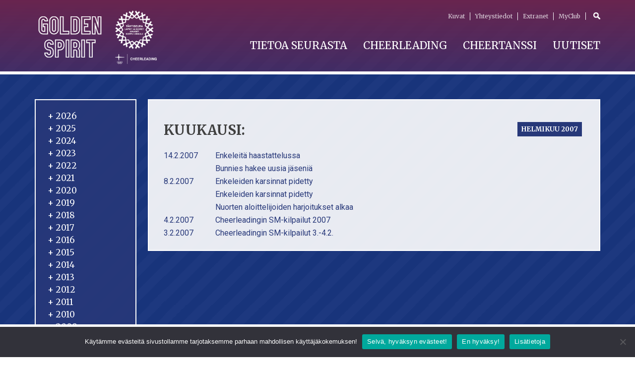

--- FILE ---
content_type: text/html; charset=UTF-8
request_url: https://www.goldenspirit.fi/2007/02/
body_size: 9664
content:
<!DOCTYPE html>
<html lang="fi">
<head>
<meta charset="UTF-8">
<meta name="viewport" content="width=device-width, initial-scale=1">
<link rel="profile" href="http://gmpg.org/xfn/11">
<link href="https://fonts.googleapis.com/css?family=Droid+Sans:400,700|Libre+Baskerville:400,700|Merriweather:300,400,700|Patua+One|Pavanam|Roboto:300,400,700" rel="stylesheet"> 
<link rel="stylesheet" href="https://maxcdn.bootstrapcdn.com/font-awesome/4.6.1/css/font-awesome.min.css">
<script src="https://ajax.googleapis.com/ajax/libs/jquery/2.1.4/jquery.min.js"></script>
<link rel="stylesheet" href="https://cdnjs.cloudflare.com/ajax/libs/Swiper/4.4.6/css/swiper.min.css">
<script src="https://cdnjs.cloudflare.com/ajax/libs/Swiper/4.4.6/js/swiper.min.js"></script>
<meta name="facebook-domain-verification" content="u5f90oobjq1kvcx21l8p69nqtxrxwz" />

<!-- Facebook Pixel Code -->
<!--<script>
!function(f,b,e,v,n,t,s)
{if(f.fbq)return;n=f.fbq=function(){n.callMethod?
n.callMethod.apply(n,arguments):n.queue.push(arguments)};
if(!f._fbq)f._fbq=n;n.push=n;n.loaded=!0;n.version='2.0';
n.queue=[];t=b.createElement(e);t.async=!0;
t.src=v;s=b.getElementsByTagName(e)[0];
s.parentNode.insertBefore(t,s)}(window, document,'script',
'https://connect.facebook.net/en_US/fbevents.js');
fbq('init', '686070815600647');
fbq('track', 'PageView');
</script>
<noscript><img height="1" width="1" style="display:none"
src="https://www.facebook.com/tr?id=686070815600647&ev=PageView&noscript=1"
/></noscript>-->
<!-- End Facebook Pixel Code -->

<!-- Global site tag (gtag.js) - Google Analytics -->
<!--<script async src="https://www.googletagmanager.com/gtag/js?id=UA-120073372-1"></script>
<script>
  window.dataLayer = window.dataLayer || [];
  function gtag(){dataLayer.push(arguments);}
  gtag('js', new Date());

  gtag('config', 'UA-120073372-1');
</script>-->

<title>helmikuu 2007 &#8211; Golden Spirit</title>
<meta name='robots' content='max-image-preview:large' />
<link rel="alternate" type="application/rss+xml" title="Golden Spirit &raquo; syöte" href="https://www.goldenspirit.fi/feed/" />
<link rel="alternate" type="application/rss+xml" title="Golden Spirit &raquo; kommenttien syöte" href="https://www.goldenspirit.fi/comments/feed/" />
<style id='wp-img-auto-sizes-contain-inline-css' type='text/css'>
img:is([sizes=auto i],[sizes^="auto," i]){contain-intrinsic-size:3000px 1500px}
/*# sourceURL=wp-img-auto-sizes-contain-inline-css */
</style>
<link rel='stylesheet' id='sbi_styles-css' href='https://www.goldenspirit.fi/wp-content/plugins/instagram-feed-pro/css/sbi-styles.min.css?ver=6.8.1' type='text/css' media='all' />
<style id='wp-emoji-styles-inline-css' type='text/css'>

	img.wp-smiley, img.emoji {
		display: inline !important;
		border: none !important;
		box-shadow: none !important;
		height: 1em !important;
		width: 1em !important;
		margin: 0 0.07em !important;
		vertical-align: -0.1em !important;
		background: none !important;
		padding: 0 !important;
	}
/*# sourceURL=wp-emoji-styles-inline-css */
</style>
<style id='wp-block-library-inline-css' type='text/css'>
:root{--wp-block-synced-color:#7a00df;--wp-block-synced-color--rgb:122,0,223;--wp-bound-block-color:var(--wp-block-synced-color);--wp-editor-canvas-background:#ddd;--wp-admin-theme-color:#007cba;--wp-admin-theme-color--rgb:0,124,186;--wp-admin-theme-color-darker-10:#006ba1;--wp-admin-theme-color-darker-10--rgb:0,107,160.5;--wp-admin-theme-color-darker-20:#005a87;--wp-admin-theme-color-darker-20--rgb:0,90,135;--wp-admin-border-width-focus:2px}@media (min-resolution:192dpi){:root{--wp-admin-border-width-focus:1.5px}}.wp-element-button{cursor:pointer}:root .has-very-light-gray-background-color{background-color:#eee}:root .has-very-dark-gray-background-color{background-color:#313131}:root .has-very-light-gray-color{color:#eee}:root .has-very-dark-gray-color{color:#313131}:root .has-vivid-green-cyan-to-vivid-cyan-blue-gradient-background{background:linear-gradient(135deg,#00d084,#0693e3)}:root .has-purple-crush-gradient-background{background:linear-gradient(135deg,#34e2e4,#4721fb 50%,#ab1dfe)}:root .has-hazy-dawn-gradient-background{background:linear-gradient(135deg,#faaca8,#dad0ec)}:root .has-subdued-olive-gradient-background{background:linear-gradient(135deg,#fafae1,#67a671)}:root .has-atomic-cream-gradient-background{background:linear-gradient(135deg,#fdd79a,#004a59)}:root .has-nightshade-gradient-background{background:linear-gradient(135deg,#330968,#31cdcf)}:root .has-midnight-gradient-background{background:linear-gradient(135deg,#020381,#2874fc)}:root{--wp--preset--font-size--normal:16px;--wp--preset--font-size--huge:42px}.has-regular-font-size{font-size:1em}.has-larger-font-size{font-size:2.625em}.has-normal-font-size{font-size:var(--wp--preset--font-size--normal)}.has-huge-font-size{font-size:var(--wp--preset--font-size--huge)}.has-text-align-center{text-align:center}.has-text-align-left{text-align:left}.has-text-align-right{text-align:right}.has-fit-text{white-space:nowrap!important}#end-resizable-editor-section{display:none}.aligncenter{clear:both}.items-justified-left{justify-content:flex-start}.items-justified-center{justify-content:center}.items-justified-right{justify-content:flex-end}.items-justified-space-between{justify-content:space-between}.screen-reader-text{border:0;clip-path:inset(50%);height:1px;margin:-1px;overflow:hidden;padding:0;position:absolute;width:1px;word-wrap:normal!important}.screen-reader-text:focus{background-color:#ddd;clip-path:none;color:#444;display:block;font-size:1em;height:auto;left:5px;line-height:normal;padding:15px 23px 14px;text-decoration:none;top:5px;width:auto;z-index:100000}html :where(.has-border-color){border-style:solid}html :where([style*=border-top-color]){border-top-style:solid}html :where([style*=border-right-color]){border-right-style:solid}html :where([style*=border-bottom-color]){border-bottom-style:solid}html :where([style*=border-left-color]){border-left-style:solid}html :where([style*=border-width]){border-style:solid}html :where([style*=border-top-width]){border-top-style:solid}html :where([style*=border-right-width]){border-right-style:solid}html :where([style*=border-bottom-width]){border-bottom-style:solid}html :where([style*=border-left-width]){border-left-style:solid}html :where(img[class*=wp-image-]){height:auto;max-width:100%}:where(figure){margin:0 0 1em}html :where(.is-position-sticky){--wp-admin--admin-bar--position-offset:var(--wp-admin--admin-bar--height,0px)}@media screen and (max-width:600px){html :where(.is-position-sticky){--wp-admin--admin-bar--position-offset:0px}}

/*# sourceURL=wp-block-library-inline-css */
</style><style id='global-styles-inline-css' type='text/css'>
:root{--wp--preset--aspect-ratio--square: 1;--wp--preset--aspect-ratio--4-3: 4/3;--wp--preset--aspect-ratio--3-4: 3/4;--wp--preset--aspect-ratio--3-2: 3/2;--wp--preset--aspect-ratio--2-3: 2/3;--wp--preset--aspect-ratio--16-9: 16/9;--wp--preset--aspect-ratio--9-16: 9/16;--wp--preset--color--black: #000000;--wp--preset--color--cyan-bluish-gray: #abb8c3;--wp--preset--color--white: #ffffff;--wp--preset--color--pale-pink: #f78da7;--wp--preset--color--vivid-red: #cf2e2e;--wp--preset--color--luminous-vivid-orange: #ff6900;--wp--preset--color--luminous-vivid-amber: #fcb900;--wp--preset--color--light-green-cyan: #7bdcb5;--wp--preset--color--vivid-green-cyan: #00d084;--wp--preset--color--pale-cyan-blue: #8ed1fc;--wp--preset--color--vivid-cyan-blue: #0693e3;--wp--preset--color--vivid-purple: #9b51e0;--wp--preset--gradient--vivid-cyan-blue-to-vivid-purple: linear-gradient(135deg,rgb(6,147,227) 0%,rgb(155,81,224) 100%);--wp--preset--gradient--light-green-cyan-to-vivid-green-cyan: linear-gradient(135deg,rgb(122,220,180) 0%,rgb(0,208,130) 100%);--wp--preset--gradient--luminous-vivid-amber-to-luminous-vivid-orange: linear-gradient(135deg,rgb(252,185,0) 0%,rgb(255,105,0) 100%);--wp--preset--gradient--luminous-vivid-orange-to-vivid-red: linear-gradient(135deg,rgb(255,105,0) 0%,rgb(207,46,46) 100%);--wp--preset--gradient--very-light-gray-to-cyan-bluish-gray: linear-gradient(135deg,rgb(238,238,238) 0%,rgb(169,184,195) 100%);--wp--preset--gradient--cool-to-warm-spectrum: linear-gradient(135deg,rgb(74,234,220) 0%,rgb(151,120,209) 20%,rgb(207,42,186) 40%,rgb(238,44,130) 60%,rgb(251,105,98) 80%,rgb(254,248,76) 100%);--wp--preset--gradient--blush-light-purple: linear-gradient(135deg,rgb(255,206,236) 0%,rgb(152,150,240) 100%);--wp--preset--gradient--blush-bordeaux: linear-gradient(135deg,rgb(254,205,165) 0%,rgb(254,45,45) 50%,rgb(107,0,62) 100%);--wp--preset--gradient--luminous-dusk: linear-gradient(135deg,rgb(255,203,112) 0%,rgb(199,81,192) 50%,rgb(65,88,208) 100%);--wp--preset--gradient--pale-ocean: linear-gradient(135deg,rgb(255,245,203) 0%,rgb(182,227,212) 50%,rgb(51,167,181) 100%);--wp--preset--gradient--electric-grass: linear-gradient(135deg,rgb(202,248,128) 0%,rgb(113,206,126) 100%);--wp--preset--gradient--midnight: linear-gradient(135deg,rgb(2,3,129) 0%,rgb(40,116,252) 100%);--wp--preset--font-size--small: 13px;--wp--preset--font-size--medium: 20px;--wp--preset--font-size--large: 36px;--wp--preset--font-size--x-large: 42px;--wp--preset--spacing--20: 0.44rem;--wp--preset--spacing--30: 0.67rem;--wp--preset--spacing--40: 1rem;--wp--preset--spacing--50: 1.5rem;--wp--preset--spacing--60: 2.25rem;--wp--preset--spacing--70: 3.38rem;--wp--preset--spacing--80: 5.06rem;--wp--preset--shadow--natural: 6px 6px 9px rgba(0, 0, 0, 0.2);--wp--preset--shadow--deep: 12px 12px 50px rgba(0, 0, 0, 0.4);--wp--preset--shadow--sharp: 6px 6px 0px rgba(0, 0, 0, 0.2);--wp--preset--shadow--outlined: 6px 6px 0px -3px rgb(255, 255, 255), 6px 6px rgb(0, 0, 0);--wp--preset--shadow--crisp: 6px 6px 0px rgb(0, 0, 0);}:where(.is-layout-flex){gap: 0.5em;}:where(.is-layout-grid){gap: 0.5em;}body .is-layout-flex{display: flex;}.is-layout-flex{flex-wrap: wrap;align-items: center;}.is-layout-flex > :is(*, div){margin: 0;}body .is-layout-grid{display: grid;}.is-layout-grid > :is(*, div){margin: 0;}:where(.wp-block-columns.is-layout-flex){gap: 2em;}:where(.wp-block-columns.is-layout-grid){gap: 2em;}:where(.wp-block-post-template.is-layout-flex){gap: 1.25em;}:where(.wp-block-post-template.is-layout-grid){gap: 1.25em;}.has-black-color{color: var(--wp--preset--color--black) !important;}.has-cyan-bluish-gray-color{color: var(--wp--preset--color--cyan-bluish-gray) !important;}.has-white-color{color: var(--wp--preset--color--white) !important;}.has-pale-pink-color{color: var(--wp--preset--color--pale-pink) !important;}.has-vivid-red-color{color: var(--wp--preset--color--vivid-red) !important;}.has-luminous-vivid-orange-color{color: var(--wp--preset--color--luminous-vivid-orange) !important;}.has-luminous-vivid-amber-color{color: var(--wp--preset--color--luminous-vivid-amber) !important;}.has-light-green-cyan-color{color: var(--wp--preset--color--light-green-cyan) !important;}.has-vivid-green-cyan-color{color: var(--wp--preset--color--vivid-green-cyan) !important;}.has-pale-cyan-blue-color{color: var(--wp--preset--color--pale-cyan-blue) !important;}.has-vivid-cyan-blue-color{color: var(--wp--preset--color--vivid-cyan-blue) !important;}.has-vivid-purple-color{color: var(--wp--preset--color--vivid-purple) !important;}.has-black-background-color{background-color: var(--wp--preset--color--black) !important;}.has-cyan-bluish-gray-background-color{background-color: var(--wp--preset--color--cyan-bluish-gray) !important;}.has-white-background-color{background-color: var(--wp--preset--color--white) !important;}.has-pale-pink-background-color{background-color: var(--wp--preset--color--pale-pink) !important;}.has-vivid-red-background-color{background-color: var(--wp--preset--color--vivid-red) !important;}.has-luminous-vivid-orange-background-color{background-color: var(--wp--preset--color--luminous-vivid-orange) !important;}.has-luminous-vivid-amber-background-color{background-color: var(--wp--preset--color--luminous-vivid-amber) !important;}.has-light-green-cyan-background-color{background-color: var(--wp--preset--color--light-green-cyan) !important;}.has-vivid-green-cyan-background-color{background-color: var(--wp--preset--color--vivid-green-cyan) !important;}.has-pale-cyan-blue-background-color{background-color: var(--wp--preset--color--pale-cyan-blue) !important;}.has-vivid-cyan-blue-background-color{background-color: var(--wp--preset--color--vivid-cyan-blue) !important;}.has-vivid-purple-background-color{background-color: var(--wp--preset--color--vivid-purple) !important;}.has-black-border-color{border-color: var(--wp--preset--color--black) !important;}.has-cyan-bluish-gray-border-color{border-color: var(--wp--preset--color--cyan-bluish-gray) !important;}.has-white-border-color{border-color: var(--wp--preset--color--white) !important;}.has-pale-pink-border-color{border-color: var(--wp--preset--color--pale-pink) !important;}.has-vivid-red-border-color{border-color: var(--wp--preset--color--vivid-red) !important;}.has-luminous-vivid-orange-border-color{border-color: var(--wp--preset--color--luminous-vivid-orange) !important;}.has-luminous-vivid-amber-border-color{border-color: var(--wp--preset--color--luminous-vivid-amber) !important;}.has-light-green-cyan-border-color{border-color: var(--wp--preset--color--light-green-cyan) !important;}.has-vivid-green-cyan-border-color{border-color: var(--wp--preset--color--vivid-green-cyan) !important;}.has-pale-cyan-blue-border-color{border-color: var(--wp--preset--color--pale-cyan-blue) !important;}.has-vivid-cyan-blue-border-color{border-color: var(--wp--preset--color--vivid-cyan-blue) !important;}.has-vivid-purple-border-color{border-color: var(--wp--preset--color--vivid-purple) !important;}.has-vivid-cyan-blue-to-vivid-purple-gradient-background{background: var(--wp--preset--gradient--vivid-cyan-blue-to-vivid-purple) !important;}.has-light-green-cyan-to-vivid-green-cyan-gradient-background{background: var(--wp--preset--gradient--light-green-cyan-to-vivid-green-cyan) !important;}.has-luminous-vivid-amber-to-luminous-vivid-orange-gradient-background{background: var(--wp--preset--gradient--luminous-vivid-amber-to-luminous-vivid-orange) !important;}.has-luminous-vivid-orange-to-vivid-red-gradient-background{background: var(--wp--preset--gradient--luminous-vivid-orange-to-vivid-red) !important;}.has-very-light-gray-to-cyan-bluish-gray-gradient-background{background: var(--wp--preset--gradient--very-light-gray-to-cyan-bluish-gray) !important;}.has-cool-to-warm-spectrum-gradient-background{background: var(--wp--preset--gradient--cool-to-warm-spectrum) !important;}.has-blush-light-purple-gradient-background{background: var(--wp--preset--gradient--blush-light-purple) !important;}.has-blush-bordeaux-gradient-background{background: var(--wp--preset--gradient--blush-bordeaux) !important;}.has-luminous-dusk-gradient-background{background: var(--wp--preset--gradient--luminous-dusk) !important;}.has-pale-ocean-gradient-background{background: var(--wp--preset--gradient--pale-ocean) !important;}.has-electric-grass-gradient-background{background: var(--wp--preset--gradient--electric-grass) !important;}.has-midnight-gradient-background{background: var(--wp--preset--gradient--midnight) !important;}.has-small-font-size{font-size: var(--wp--preset--font-size--small) !important;}.has-medium-font-size{font-size: var(--wp--preset--font-size--medium) !important;}.has-large-font-size{font-size: var(--wp--preset--font-size--large) !important;}.has-x-large-font-size{font-size: var(--wp--preset--font-size--x-large) !important;}
/*# sourceURL=global-styles-inline-css */
</style>

<style id='classic-theme-styles-inline-css' type='text/css'>
/*! This file is auto-generated */
.wp-block-button__link{color:#fff;background-color:#32373c;border-radius:9999px;box-shadow:none;text-decoration:none;padding:calc(.667em + 2px) calc(1.333em + 2px);font-size:1.125em}.wp-block-file__button{background:#32373c;color:#fff;text-decoration:none}
/*# sourceURL=/wp-includes/css/classic-themes.min.css */
</style>
<link rel='stylesheet' id='cookie-notice-front-css' href='https://www.goldenspirit.fi/wp-content/plugins/cookie-notice/css/front.min.css?ver=2.5.7' type='text/css' media='all' />
<link rel='stylesheet' id='goldenspirit-style-css' href='https://www.goldenspirit.fi/wp-content/themes/goldenspirit/style.css?ver=6.9' type='text/css' media='all' />
<script type="text/javascript" src="https://www.goldenspirit.fi/wp-includes/js/jquery/jquery.min.js?ver=3.7.1" id="jquery-core-js"></script>
<script type="text/javascript" src="https://www.goldenspirit.fi/wp-includes/js/jquery/jquery-migrate.min.js?ver=3.4.1" id="jquery-migrate-js"></script>
<script type="text/javascript" id="cookie-notice-front-js-before">
/* <![CDATA[ */
var cnArgs = {"ajaxUrl":"https:\/\/www.goldenspirit.fi\/wp-admin\/admin-ajax.php","nonce":"6e957de818","hideEffect":"fade","position":"bottom","onScroll":false,"onScrollOffset":100,"onClick":false,"cookieName":"cookie_notice_accepted","cookieTime":2592000,"cookieTimeRejected":2592000,"globalCookie":false,"redirection":true,"cache":false,"revokeCookies":false,"revokeCookiesOpt":"automatic"};

//# sourceURL=cookie-notice-front-js-before
/* ]]> */
</script>
<script type="text/javascript" src="https://www.goldenspirit.fi/wp-content/plugins/cookie-notice/js/front.min.js?ver=2.5.7" id="cookie-notice-front-js"></script>
<link rel="https://api.w.org/" href="https://www.goldenspirit.fi/wp-json/" /><link rel="EditURI" type="application/rsd+xml" title="RSD" href="https://www.goldenspirit.fi/xmlrpc.php?rsd" />
<meta name="generator" content="WordPress 6.9" />
<link rel="icon" href="https://www.goldenspirit.fi/wp-content/uploads/2022/11/cropped-gs_pun-32x32.png" sizes="32x32" />
<link rel="icon" href="https://www.goldenspirit.fi/wp-content/uploads/2022/11/cropped-gs_pun-192x192.png" sizes="192x192" />
<link rel="apple-touch-icon" href="https://www.goldenspirit.fi/wp-content/uploads/2022/11/cropped-gs_pun-180x180.png" />
<meta name="msapplication-TileImage" content="https://www.goldenspirit.fi/wp-content/uploads/2022/11/cropped-gs_pun-270x270.png" />
</head>

<body class="archive date wp-theme-goldenspirit cookies-not-set group-blog hfeed">

<div id="page" class="site">
	<a class="skip-link screen-reader-text" href="#content">Skip to content</a>

	
	<header id="masthead" class="site-header" role="banner">

		<div class="site-branding">

			<a href="/"><img src="/wp-content/themes/goldenspirit/img/logo_teksti.png" id="logo" class="newlogo" /></a>

			<a href="/sinettiseura">
				<img src="/wp-content/themes/goldenspirit/img/tahtiseura3.png" class="tahtiseuralogo" style="height:130px;margin:5px;margin-right:0;" />
			</a>

			<div id="mobi-menu">
				<i class="fa fa-bars" id="mobile-navi" aria-hidden="true"></i>
			</div>

			<div id="paavalikko" role="navigation">

				<button class="menu-toggle" aria-controls="primary-menu" aria-expanded="false">Primary Menu</button>

				<div class="menu-pikavalikko-container"><ul id="menu-pikavalikko" class="menu"><li id="menu-item-58" class="menu-item menu-item-type-post_type menu-item-object-page menu-item-58"><a href="https://www.goldenspirit.fi/media/">Kuvat</a></li>
<li id="menu-item-56" class="menu-item menu-item-type-post_type menu-item-object-page menu-item-56"><a href="https://www.goldenspirit.fi/yhteystiedot/">Yhteystiedot</a></li>
<li id="menu-item-59" class="menu-item menu-item-type-custom menu-item-object-custom menu-item-59"><a href="http://extra.goldenspirit.fi/">Extranet</a></li>
<li id="menu-item-2483" class="menu-item menu-item-type-custom menu-item-object-custom menu-item-2483"><a href="https://goldenspirit.myclub.fi/login">MyClub</a></li>
<li><form id="hakualue" action="/" method="get"><input type="search" name="s" placeholder="Hae..." /></form><img id="haku" src="/wp-content/themes/goldenspirit/img/haku.png" /></li></ul></div>
				<div class="menu-paavalikko-container"><ul id="primary-menu" class="menu"><li id="menu-item-47" class="menu-item menu-item-type-post_type menu-item-object-page menu-item-47"><a href="https://www.goldenspirit.fi/golden-spirit/">Tietoa seurasta</a></li>
<li id="menu-item-14" class="menu-item menu-item-type-post_type menu-item-object-page menu-item-14"><a href="https://www.goldenspirit.fi/cheerleading/">Cheerleading</a></li>
<li id="menu-item-164" class="menu-item menu-item-type-post_type menu-item-object-page menu-item-164"><a href="https://www.goldenspirit.fi/cheertanssi/">Cheertanssi</a></li>
<li id="menu-item-66" class="menu-item menu-item-type-post_type menu-item-object-page current_page_parent menu-item-66"><a href="https://www.goldenspirit.fi/uutiset/">Uutiset</a></li>
</ul></div>
				<script>
					$("#haku").click(function() {
						if ($("#hakualue").width() == 0) {
							$("#hakualue").animate({
								"width" : 175
							}, 1000, function() {
								$("#hakualue input").focus();
							});
						} else {
							$("#hakualue").submit();
						}
					});
				</script>

			</div><!-- #site-navigation -->

		</div><!-- .site-branding -->

	</header><!-- #masthead -->

	<div id="tausta">
		<img src="" />
	</div>

	<style>#content { background: none; } #tausta { display: none; }</style>
	<div id="content" class="site-content ">

		<div id="content-container">

	<div id="primary" class="content-area">

		
<aside id="secondary" class="widget-area" role="complementary">

	<div id="mobi-navi">
		<div class="menu-paavalikko-container"><ul id="primary-menu" class="menu"><li class="menu-item menu-item-type-post_type menu-item-object-page menu-item-47"><a href="https://www.goldenspirit.fi/golden-spirit/">Tietoa seurasta</a></li>
<li class="menu-item menu-item-type-post_type menu-item-object-page menu-item-14"><a href="https://www.goldenspirit.fi/cheerleading/">Cheerleading</a></li>
<li class="menu-item menu-item-type-post_type menu-item-object-page menu-item-164"><a href="https://www.goldenspirit.fi/cheertanssi/">Cheertanssi</a></li>
<li class="menu-item menu-item-type-post_type menu-item-object-page current_page_parent menu-item-66"><a href="https://www.goldenspirit.fi/uutiset/">Uutiset</a></li>
</ul></div>		<div class="pikavalikko"><ul id="menu-pikavalikko-1" class="menu"><li class="menu-item menu-item-type-post_type menu-item-object-page menu-item-58"><a href="https://www.goldenspirit.fi/media/">Kuvat</a></li>
<li class="menu-item menu-item-type-post_type menu-item-object-page menu-item-56"><a href="https://www.goldenspirit.fi/yhteystiedot/">Yhteystiedot</a></li>
<li class="menu-item menu-item-type-custom menu-item-object-custom menu-item-59"><a href="http://extra.goldenspirit.fi/">Extranet</a></li>
<li class="menu-item menu-item-type-custom menu-item-object-custom menu-item-2483"><a href="https://goldenspirit.myclub.fi/login">MyClub</a></li>
</ul></div>		<div class="haku">
			<form class="haku" action="/" method="get">
				<input type="search" name="s" style="width:80%;padding:0px 3px;" placeholder="Hakusanat..." />
				<input type="submit" value="Hae!" />
			</form>
		</div>
	</div>

	<script>
		$("#mobi-menu").click(function() {
			if ($("#mobi-navi").is(":hidden")) {
				$("#mobi-navi").slideDown();
			} else {
				$("#mobi-navi").slideUp();
			}
		});
	</script>

	<div class="sivuvalikko">

		<ul><li class="year"><a href="/2026"><span>+ </span>2026</a></li>	<li><a href='https://www.goldenspirit.fi/2026/01/'>tammikuu</a></li>
<li class="year"><a href="/2025"><span>+ </span>2025</a></li>	<li><a href='https://www.goldenspirit.fi/2025/12/'>joulukuu</a></li>
	<li><a href='https://www.goldenspirit.fi/2025/11/'>marraskuu</a></li>
	<li><a href='https://www.goldenspirit.fi/2025/10/'>lokakuu</a></li>
	<li><a href='https://www.goldenspirit.fi/2025/09/'>syyskuu</a></li>
	<li><a href='https://www.goldenspirit.fi/2025/08/'>elokuu</a></li>
	<li><a href='https://www.goldenspirit.fi/2025/07/'>heinäkuu</a></li>
	<li><a href='https://www.goldenspirit.fi/2025/06/'>kesäkuu</a></li>
	<li><a href='https://www.goldenspirit.fi/2025/05/'>toukokuu</a></li>
	<li><a href='https://www.goldenspirit.fi/2025/04/'>huhtikuu</a></li>
	<li><a href='https://www.goldenspirit.fi/2025/03/'>maaliskuu</a></li>
	<li><a href='https://www.goldenspirit.fi/2025/01/'>tammikuu</a></li>
<li class="year"><a href="/2024"><span>+ </span>2024</a></li>	<li><a href='https://www.goldenspirit.fi/2024/12/'>joulukuu</a></li>
	<li><a href='https://www.goldenspirit.fi/2024/11/'>marraskuu</a></li>
	<li><a href='https://www.goldenspirit.fi/2024/10/'>lokakuu</a></li>
	<li><a href='https://www.goldenspirit.fi/2024/09/'>syyskuu</a></li>
	<li><a href='https://www.goldenspirit.fi/2024/08/'>elokuu</a></li>
	<li><a href='https://www.goldenspirit.fi/2024/06/'>kesäkuu</a></li>
	<li><a href='https://www.goldenspirit.fi/2024/05/'>toukokuu</a></li>
	<li><a href='https://www.goldenspirit.fi/2024/04/'>huhtikuu</a></li>
	<li><a href='https://www.goldenspirit.fi/2024/03/'>maaliskuu</a></li>
	<li><a href='https://www.goldenspirit.fi/2024/02/'>helmikuu</a></li>
	<li><a href='https://www.goldenspirit.fi/2024/01/'>tammikuu</a></li>
<li class="year"><a href="/2023"><span>+ </span>2023</a></li>	<li><a href='https://www.goldenspirit.fi/2023/12/'>joulukuu</a></li>
	<li><a href='https://www.goldenspirit.fi/2023/11/'>marraskuu</a></li>
	<li><a href='https://www.goldenspirit.fi/2023/09/'>syyskuu</a></li>
	<li><a href='https://www.goldenspirit.fi/2023/08/'>elokuu</a></li>
	<li><a href='https://www.goldenspirit.fi/2023/07/'>heinäkuu</a></li>
	<li><a href='https://www.goldenspirit.fi/2023/06/'>kesäkuu</a></li>
	<li><a href='https://www.goldenspirit.fi/2023/05/'>toukokuu</a></li>
	<li><a href='https://www.goldenspirit.fi/2023/04/'>huhtikuu</a></li>
	<li><a href='https://www.goldenspirit.fi/2023/02/'>helmikuu</a></li>
	<li><a href='https://www.goldenspirit.fi/2023/01/'>tammikuu</a></li>
<li class="year"><a href="/2022"><span>+ </span>2022</a></li>	<li><a href='https://www.goldenspirit.fi/2022/12/'>joulukuu</a></li>
	<li><a href='https://www.goldenspirit.fi/2022/11/'>marraskuu</a></li>
	<li><a href='https://www.goldenspirit.fi/2022/10/'>lokakuu</a></li>
	<li><a href='https://www.goldenspirit.fi/2022/09/'>syyskuu</a></li>
	<li><a href='https://www.goldenspirit.fi/2022/08/'>elokuu</a></li>
	<li><a href='https://www.goldenspirit.fi/2022/07/'>heinäkuu</a></li>
	<li><a href='https://www.goldenspirit.fi/2022/06/'>kesäkuu</a></li>
	<li><a href='https://www.goldenspirit.fi/2022/05/'>toukokuu</a></li>
	<li><a href='https://www.goldenspirit.fi/2022/04/'>huhtikuu</a></li>
	<li><a href='https://www.goldenspirit.fi/2022/03/'>maaliskuu</a></li>
	<li><a href='https://www.goldenspirit.fi/2022/02/'>helmikuu</a></li>
	<li><a href='https://www.goldenspirit.fi/2022/01/'>tammikuu</a></li>
<li class="year"><a href="/2021"><span>+ </span>2021</a></li>	<li><a href='https://www.goldenspirit.fi/2021/12/'>joulukuu</a></li>
	<li><a href='https://www.goldenspirit.fi/2021/11/'>marraskuu</a></li>
	<li><a href='https://www.goldenspirit.fi/2021/10/'>lokakuu</a></li>
	<li><a href='https://www.goldenspirit.fi/2021/09/'>syyskuu</a></li>
	<li><a href='https://www.goldenspirit.fi/2021/08/'>elokuu</a></li>
	<li><a href='https://www.goldenspirit.fi/2021/07/'>heinäkuu</a></li>
	<li><a href='https://www.goldenspirit.fi/2021/06/'>kesäkuu</a></li>
	<li><a href='https://www.goldenspirit.fi/2021/05/'>toukokuu</a></li>
	<li><a href='https://www.goldenspirit.fi/2021/04/'>huhtikuu</a></li>
	<li><a href='https://www.goldenspirit.fi/2021/02/'>helmikuu</a></li>
	<li><a href='https://www.goldenspirit.fi/2021/01/'>tammikuu</a></li>
<li class="year"><a href="/2020"><span>+ </span>2020</a></li>	<li><a href='https://www.goldenspirit.fi/2020/12/'>joulukuu</a></li>
	<li><a href='https://www.goldenspirit.fi/2020/11/'>marraskuu</a></li>
	<li><a href='https://www.goldenspirit.fi/2020/10/'>lokakuu</a></li>
	<li><a href='https://www.goldenspirit.fi/2020/09/'>syyskuu</a></li>
	<li><a href='https://www.goldenspirit.fi/2020/08/'>elokuu</a></li>
	<li><a href='https://www.goldenspirit.fi/2020/07/'>heinäkuu</a></li>
	<li><a href='https://www.goldenspirit.fi/2020/06/'>kesäkuu</a></li>
	<li><a href='https://www.goldenspirit.fi/2020/05/'>toukokuu</a></li>
	<li><a href='https://www.goldenspirit.fi/2020/03/'>maaliskuu</a></li>
	<li><a href='https://www.goldenspirit.fi/2020/02/'>helmikuu</a></li>
	<li><a href='https://www.goldenspirit.fi/2020/01/'>tammikuu</a></li>
<li class="year"><a href="/2019"><span>+ </span>2019</a></li>	<li><a href='https://www.goldenspirit.fi/2019/12/'>joulukuu</a></li>
	<li><a href='https://www.goldenspirit.fi/2019/11/'>marraskuu</a></li>
	<li><a href='https://www.goldenspirit.fi/2019/10/'>lokakuu</a></li>
	<li><a href='https://www.goldenspirit.fi/2019/09/'>syyskuu</a></li>
	<li><a href='https://www.goldenspirit.fi/2019/08/'>elokuu</a></li>
	<li><a href='https://www.goldenspirit.fi/2019/07/'>heinäkuu</a></li>
	<li><a href='https://www.goldenspirit.fi/2019/06/'>kesäkuu</a></li>
	<li><a href='https://www.goldenspirit.fi/2019/05/'>toukokuu</a></li>
	<li><a href='https://www.goldenspirit.fi/2019/04/'>huhtikuu</a></li>
	<li><a href='https://www.goldenspirit.fi/2019/03/'>maaliskuu</a></li>
	<li><a href='https://www.goldenspirit.fi/2019/02/'>helmikuu</a></li>
	<li><a href='https://www.goldenspirit.fi/2019/01/'>tammikuu</a></li>
<li class="year"><a href="/2018"><span>+ </span>2018</a></li>	<li><a href='https://www.goldenspirit.fi/2018/12/'>joulukuu</a></li>
	<li><a href='https://www.goldenspirit.fi/2018/11/'>marraskuu</a></li>
	<li><a href='https://www.goldenspirit.fi/2018/10/'>lokakuu</a></li>
	<li><a href='https://www.goldenspirit.fi/2018/09/'>syyskuu</a></li>
	<li><a href='https://www.goldenspirit.fi/2018/08/'>elokuu</a></li>
	<li><a href='https://www.goldenspirit.fi/2018/07/'>heinäkuu</a></li>
	<li><a href='https://www.goldenspirit.fi/2018/06/'>kesäkuu</a></li>
	<li><a href='https://www.goldenspirit.fi/2018/05/'>toukokuu</a></li>
	<li><a href='https://www.goldenspirit.fi/2018/04/'>huhtikuu</a></li>
	<li><a href='https://www.goldenspirit.fi/2018/03/'>maaliskuu</a></li>
	<li><a href='https://www.goldenspirit.fi/2018/02/'>helmikuu</a></li>
	<li><a href='https://www.goldenspirit.fi/2018/01/'>tammikuu</a></li>
<li class="year"><a href="/2017"><span>+ </span>2017</a></li>	<li><a href='https://www.goldenspirit.fi/2017/12/'>joulukuu</a></li>
	<li><a href='https://www.goldenspirit.fi/2017/11/'>marraskuu</a></li>
	<li><a href='https://www.goldenspirit.fi/2017/10/'>lokakuu</a></li>
	<li><a href='https://www.goldenspirit.fi/2017/09/'>syyskuu</a></li>
	<li><a href='https://www.goldenspirit.fi/2017/08/'>elokuu</a></li>
	<li><a href='https://www.goldenspirit.fi/2017/07/'>heinäkuu</a></li>
	<li><a href='https://www.goldenspirit.fi/2017/06/'>kesäkuu</a></li>
	<li><a href='https://www.goldenspirit.fi/2017/04/'>huhtikuu</a></li>
	<li><a href='https://www.goldenspirit.fi/2017/03/'>maaliskuu</a></li>
<li class="year"><a href="/2016"><span>+ </span>2016</a></li>	<li><a href='https://www.goldenspirit.fi/2016/12/'>joulukuu</a></li>
	<li><a href='https://www.goldenspirit.fi/2016/11/'>marraskuu</a></li>
	<li><a href='https://www.goldenspirit.fi/2016/10/'>lokakuu</a></li>
	<li><a href='https://www.goldenspirit.fi/2016/09/'>syyskuu</a></li>
	<li><a href='https://www.goldenspirit.fi/2016/08/'>elokuu</a></li>
	<li><a href='https://www.goldenspirit.fi/2016/07/'>heinäkuu</a></li>
	<li><a href='https://www.goldenspirit.fi/2016/06/'>kesäkuu</a></li>
	<li><a href='https://www.goldenspirit.fi/2016/05/'>toukokuu</a></li>
	<li><a href='https://www.goldenspirit.fi/2016/03/'>maaliskuu</a></li>
	<li><a href='https://www.goldenspirit.fi/2016/02/'>helmikuu</a></li>
	<li><a href='https://www.goldenspirit.fi/2016/01/'>tammikuu</a></li>
<li class="year"><a href="/2015"><span>+ </span>2015</a></li>	<li><a href='https://www.goldenspirit.fi/2015/12/'>joulukuu</a></li>
	<li><a href='https://www.goldenspirit.fi/2015/11/'>marraskuu</a></li>
	<li><a href='https://www.goldenspirit.fi/2015/10/'>lokakuu</a></li>
	<li><a href='https://www.goldenspirit.fi/2015/09/'>syyskuu</a></li>
	<li><a href='https://www.goldenspirit.fi/2015/08/'>elokuu</a></li>
	<li><a href='https://www.goldenspirit.fi/2015/07/'>heinäkuu</a></li>
	<li><a href='https://www.goldenspirit.fi/2015/06/'>kesäkuu</a></li>
	<li><a href='https://www.goldenspirit.fi/2015/05/'>toukokuu</a></li>
	<li><a href='https://www.goldenspirit.fi/2015/04/'>huhtikuu</a></li>
	<li><a href='https://www.goldenspirit.fi/2015/03/'>maaliskuu</a></li>
	<li><a href='https://www.goldenspirit.fi/2015/02/'>helmikuu</a></li>
	<li><a href='https://www.goldenspirit.fi/2015/01/'>tammikuu</a></li>
<li class="year"><a href="/2014"><span>+ </span>2014</a></li>	<li><a href='https://www.goldenspirit.fi/2014/12/'>joulukuu</a></li>
	<li><a href='https://www.goldenspirit.fi/2014/11/'>marraskuu</a></li>
	<li><a href='https://www.goldenspirit.fi/2014/10/'>lokakuu</a></li>
	<li><a href='https://www.goldenspirit.fi/2014/09/'>syyskuu</a></li>
	<li><a href='https://www.goldenspirit.fi/2014/08/'>elokuu</a></li>
	<li><a href='https://www.goldenspirit.fi/2014/07/'>heinäkuu</a></li>
	<li><a href='https://www.goldenspirit.fi/2014/06/'>kesäkuu</a></li>
	<li><a href='https://www.goldenspirit.fi/2014/05/'>toukokuu</a></li>
	<li><a href='https://www.goldenspirit.fi/2014/04/'>huhtikuu</a></li>
	<li><a href='https://www.goldenspirit.fi/2014/03/'>maaliskuu</a></li>
	<li><a href='https://www.goldenspirit.fi/2014/02/'>helmikuu</a></li>
	<li><a href='https://www.goldenspirit.fi/2014/01/'>tammikuu</a></li>
<li class="year"><a href="/2013"><span>+ </span>2013</a></li>	<li><a href='https://www.goldenspirit.fi/2013/12/'>joulukuu</a></li>
	<li><a href='https://www.goldenspirit.fi/2013/11/'>marraskuu</a></li>
	<li><a href='https://www.goldenspirit.fi/2013/10/'>lokakuu</a></li>
	<li><a href='https://www.goldenspirit.fi/2013/09/'>syyskuu</a></li>
	<li><a href='https://www.goldenspirit.fi/2013/08/'>elokuu</a></li>
	<li><a href='https://www.goldenspirit.fi/2013/07/'>heinäkuu</a></li>
	<li><a href='https://www.goldenspirit.fi/2013/06/'>kesäkuu</a></li>
	<li><a href='https://www.goldenspirit.fi/2013/05/'>toukokuu</a></li>
	<li><a href='https://www.goldenspirit.fi/2013/04/'>huhtikuu</a></li>
	<li><a href='https://www.goldenspirit.fi/2013/03/'>maaliskuu</a></li>
	<li><a href='https://www.goldenspirit.fi/2013/02/'>helmikuu</a></li>
	<li><a href='https://www.goldenspirit.fi/2013/01/'>tammikuu</a></li>
<li class="year"><a href="/2012"><span>+ </span>2012</a></li>	<li><a href='https://www.goldenspirit.fi/2012/12/'>joulukuu</a></li>
	<li><a href='https://www.goldenspirit.fi/2012/11/'>marraskuu</a></li>
	<li><a href='https://www.goldenspirit.fi/2012/10/'>lokakuu</a></li>
	<li><a href='https://www.goldenspirit.fi/2012/09/'>syyskuu</a></li>
	<li><a href='https://www.goldenspirit.fi/2012/08/'>elokuu</a></li>
	<li><a href='https://www.goldenspirit.fi/2012/07/'>heinäkuu</a></li>
	<li><a href='https://www.goldenspirit.fi/2012/06/'>kesäkuu</a></li>
	<li><a href='https://www.goldenspirit.fi/2012/05/'>toukokuu</a></li>
	<li><a href='https://www.goldenspirit.fi/2012/04/'>huhtikuu</a></li>
	<li><a href='https://www.goldenspirit.fi/2012/03/'>maaliskuu</a></li>
	<li><a href='https://www.goldenspirit.fi/2012/02/'>helmikuu</a></li>
	<li><a href='https://www.goldenspirit.fi/2012/01/'>tammikuu</a></li>
<li class="year"><a href="/2011"><span>+ </span>2011</a></li>	<li><a href='https://www.goldenspirit.fi/2011/12/'>joulukuu</a></li>
	<li><a href='https://www.goldenspirit.fi/2011/11/'>marraskuu</a></li>
	<li><a href='https://www.goldenspirit.fi/2011/10/'>lokakuu</a></li>
	<li><a href='https://www.goldenspirit.fi/2011/09/'>syyskuu</a></li>
	<li><a href='https://www.goldenspirit.fi/2011/08/'>elokuu</a></li>
	<li><a href='https://www.goldenspirit.fi/2011/07/'>heinäkuu</a></li>
	<li><a href='https://www.goldenspirit.fi/2011/06/'>kesäkuu</a></li>
	<li><a href='https://www.goldenspirit.fi/2011/05/'>toukokuu</a></li>
	<li><a href='https://www.goldenspirit.fi/2011/04/'>huhtikuu</a></li>
	<li><a href='https://www.goldenspirit.fi/2011/03/'>maaliskuu</a></li>
	<li><a href='https://www.goldenspirit.fi/2011/02/'>helmikuu</a></li>
	<li><a href='https://www.goldenspirit.fi/2011/01/'>tammikuu</a></li>
<li class="year"><a href="/2010"><span>+ </span>2010</a></li>	<li><a href='https://www.goldenspirit.fi/2010/12/'>joulukuu</a></li>
	<li><a href='https://www.goldenspirit.fi/2010/11/'>marraskuu</a></li>
	<li><a href='https://www.goldenspirit.fi/2010/10/'>lokakuu</a></li>
	<li><a href='https://www.goldenspirit.fi/2010/09/'>syyskuu</a></li>
	<li><a href='https://www.goldenspirit.fi/2010/08/'>elokuu</a></li>
	<li><a href='https://www.goldenspirit.fi/2010/07/'>heinäkuu</a></li>
	<li><a href='https://www.goldenspirit.fi/2010/06/'>kesäkuu</a></li>
	<li><a href='https://www.goldenspirit.fi/2010/05/'>toukokuu</a></li>
	<li><a href='https://www.goldenspirit.fi/2010/04/'>huhtikuu</a></li>
	<li><a href='https://www.goldenspirit.fi/2010/03/'>maaliskuu</a></li>
	<li><a href='https://www.goldenspirit.fi/2010/02/'>helmikuu</a></li>
	<li><a href='https://www.goldenspirit.fi/2010/01/'>tammikuu</a></li>
<li class="year"><a href="/2009"><span>+ </span>2009</a></li>	<li><a href='https://www.goldenspirit.fi/2009/12/'>joulukuu</a></li>
	<li><a href='https://www.goldenspirit.fi/2009/11/'>marraskuu</a></li>
	<li><a href='https://www.goldenspirit.fi/2009/10/'>lokakuu</a></li>
	<li><a href='https://www.goldenspirit.fi/2009/09/'>syyskuu</a></li>
	<li><a href='https://www.goldenspirit.fi/2009/08/'>elokuu</a></li>
	<li><a href='https://www.goldenspirit.fi/2009/07/'>heinäkuu</a></li>
	<li><a href='https://www.goldenspirit.fi/2009/06/'>kesäkuu</a></li>
	<li><a href='https://www.goldenspirit.fi/2009/05/'>toukokuu</a></li>
	<li><a href='https://www.goldenspirit.fi/2009/04/'>huhtikuu</a></li>
	<li><a href='https://www.goldenspirit.fi/2009/03/'>maaliskuu</a></li>
	<li><a href='https://www.goldenspirit.fi/2009/02/'>helmikuu</a></li>
	<li><a href='https://www.goldenspirit.fi/2009/01/'>tammikuu</a></li>
<li class="year"><a href="/2008"><span>+ </span>2008</a></li>	<li><a href='https://www.goldenspirit.fi/2008/11/'>marraskuu</a></li>
	<li><a href='https://www.goldenspirit.fi/2008/10/'>lokakuu</a></li>
	<li><a href='https://www.goldenspirit.fi/2008/09/'>syyskuu</a></li>
	<li><a href='https://www.goldenspirit.fi/2008/08/'>elokuu</a></li>
	<li><a href='https://www.goldenspirit.fi/2008/07/'>heinäkuu</a></li>
	<li><a href='https://www.goldenspirit.fi/2008/06/'>kesäkuu</a></li>
	<li><a href='https://www.goldenspirit.fi/2008/05/'>toukokuu</a></li>
	<li><a href='https://www.goldenspirit.fi/2008/04/'>huhtikuu</a></li>
	<li><a href='https://www.goldenspirit.fi/2008/03/'>maaliskuu</a></li>
	<li><a href='https://www.goldenspirit.fi/2008/02/'>helmikuu</a></li>
	<li><a href='https://www.goldenspirit.fi/2008/01/'>tammikuu</a></li>
<li class="year"><a href="/2007"><span>+ </span>2007</a></li>	<li><a href='https://www.goldenspirit.fi/2007/12/'>joulukuu</a></li>
	<li><a href='https://www.goldenspirit.fi/2007/11/'>marraskuu</a></li>
	<li><a href='https://www.goldenspirit.fi/2007/10/'>lokakuu</a></li>
	<li><a href='https://www.goldenspirit.fi/2007/09/'>syyskuu</a></li>
	<li><a href='https://www.goldenspirit.fi/2007/08/'>elokuu</a></li>
	<li><a href='https://www.goldenspirit.fi/2007/07/'>heinäkuu</a></li>
	<li><a href='https://www.goldenspirit.fi/2007/06/'>kesäkuu</a></li>
	<li><a href='https://www.goldenspirit.fi/2007/05/'>toukokuu</a></li>
	<li><a href='https://www.goldenspirit.fi/2007/04/'>huhtikuu</a></li>
	<li><a href='https://www.goldenspirit.fi/2007/03/'>maaliskuu</a></li>
	<li><a href='https://www.goldenspirit.fi/2007/02/'>helmikuu</a></li>
	<li><a href='https://www.goldenspirit.fi/2007/01/'>tammikuu</a></li>
<li class="year"><a href="/2006"><span>+ </span>2006</a></li>	<li><a href='https://www.goldenspirit.fi/2006/12/'>joulukuu</a></li>
	<li><a href='https://www.goldenspirit.fi/2006/11/'>marraskuu</a></li>
	<li><a href='https://www.goldenspirit.fi/2006/10/'>lokakuu</a></li>
	<li><a href='https://www.goldenspirit.fi/2006/09/'>syyskuu</a></li>
	<li><a href='https://www.goldenspirit.fi/2006/08/'>elokuu</a></li>
	<li><a href='https://www.goldenspirit.fi/2006/07/'>heinäkuu</a></li>
	<li><a href='https://www.goldenspirit.fi/2006/06/'>kesäkuu</a></li>
	<li><a href='https://www.goldenspirit.fi/2006/05/'>toukokuu</a></li>
	<li><a href='https://www.goldenspirit.fi/2006/04/'>huhtikuu</a></li>
	<li><a href='https://www.goldenspirit.fi/2006/03/'>maaliskuu</a></li>
	<li><a href='https://www.goldenspirit.fi/2006/02/'>helmikuu</a></li>
	<li><a href='https://www.goldenspirit.fi/2006/01/'>tammikuu</a></li>
<li class="year"><a href="/2005"><span>+ </span>2005</a></li>	<li><a href='https://www.goldenspirit.fi/2005/12/'>joulukuu</a></li>
	<li><a href='https://www.goldenspirit.fi/2005/11/'>marraskuu</a></li>
	<li><a href='https://www.goldenspirit.fi/2005/10/'>lokakuu</a></li>
	<li><a href='https://www.goldenspirit.fi/2005/09/'>syyskuu</a></li>
	<li><a href='https://www.goldenspirit.fi/2005/08/'>elokuu</a></li>
	<li><a href='https://www.goldenspirit.fi/2005/07/'>heinäkuu</a></li>
	<li><a href='https://www.goldenspirit.fi/2005/06/'>kesäkuu</a></li>
	<li><a href='https://www.goldenspirit.fi/2005/05/'>toukokuu</a></li>
	<li><a href='https://www.goldenspirit.fi/2005/04/'>huhtikuu</a></li>
	<li><a href='https://www.goldenspirit.fi/2005/03/'>maaliskuu</a></li>
	<li><a href='https://www.goldenspirit.fi/2005/02/'>helmikuu</a></li>
	<li><a href='https://www.goldenspirit.fi/2005/01/'>tammikuu</a></li>
<li class="year"><a href="/2004"><span>+ </span>2004</a></li>	<li><a href='https://www.goldenspirit.fi/2004/12/'>joulukuu</a></li>
	<li><a href='https://www.goldenspirit.fi/2004/11/'>marraskuu</a></li>
	<li><a href='https://www.goldenspirit.fi/2004/10/'>lokakuu</a></li>
	<li><a href='https://www.goldenspirit.fi/2004/09/'>syyskuu</a></li>
	<li><a href='https://www.goldenspirit.fi/2004/08/'>elokuu</a></li>
	<li><a href='https://www.goldenspirit.fi/2004/07/'>heinäkuu</a></li>
	<li><a href='https://www.goldenspirit.fi/2004/06/'>kesäkuu</a></li>
	<li><a href='https://www.goldenspirit.fi/2004/05/'>toukokuu</a></li>
	<li><a href='https://www.goldenspirit.fi/2004/04/'>huhtikuu</a></li>
	<li><a href='https://www.goldenspirit.fi/2004/02/'>helmikuu</a></li>
	<li><a href='https://www.goldenspirit.fi/2004/01/'>tammikuu</a></li>
<li class="year"><a href="/2003"><span>+ </span>2003</a></li>	<li><a href='https://www.goldenspirit.fi/2003/12/'>joulukuu</a></li>
</ul>
			<script>
				$(".year").click(function(e) {
					e.preventDefault();
					if ($(this).next().is(":visible")) {
						$(this).find("span").html("+ ");
						$(this).nextUntil(".year").hide();
					} else {
						$(this).find("span").html("- ");
						$(this).nextUntil(".year").show();
					}
				});
			</script>

			</div>

	
</aside><!-- #secondary -->

		<main id="main" class="site-main" role="main">

		
			<header class="page-header">
				<h1>
					<h1 class="entry-title">Kuukausi: <span>helmikuu 2007</span></h1>				</h1>
			</header><!-- .page-header -->

			
				<a href="https://www.goldenspirit.fi/enkeleita-haastattelussa/" class="postaus">
					<span class="pdate">14.2.2007</span>
					<span class="ptitle">Enkeleitä haastattelussa</span>
				</a>

			
				<a href="https://www.goldenspirit.fi/bunnies-hakee-uusia-jasenia-2/" class="postaus">
					<span class="pdate"></span>
					<span class="ptitle">Bunnies hakee uusia jäseniä</span>
				</a>

			
				<a href="https://www.goldenspirit.fi/enkeleiden-karsinnat-pidetty-9/" class="postaus">
					<span class="pdate">8.2.2007</span>
					<span class="ptitle">Enkeleiden karsinnat pidetty</span>
				</a>

			
				<a href="https://www.goldenspirit.fi/enkeleiden-karsinnat-pidetty-10/" class="postaus">
					<span class="pdate"></span>
					<span class="ptitle">Enkeleiden karsinnat pidetty</span>
				</a>

			
				<a href="https://www.goldenspirit.fi/nuorten-aloittelijoiden-harjoitukset-alkaa/" class="postaus">
					<span class="pdate"></span>
					<span class="ptitle">Nuorten aloittelijoiden harjoitukset alkaa</span>
				</a>

			
				<a href="https://www.goldenspirit.fi/cheerleadingin-sm-kilpailut-2007/" class="postaus">
					<span class="pdate">4.2.2007</span>
					<span class="ptitle">Cheerleadingin SM-kilpailut 2007</span>
				</a>

			
				<a href="https://www.goldenspirit.fi/cheerleadingin-sm-kilpailut-3-4-2/" class="postaus">
					<span class="pdate">3.2.2007</span>
					<span class="ptitle">Cheerleadingin SM-kilpailut 3.-4.2.</span>
				</a>

			
		</main><!-- #main -->
	</div><!-- #primary -->


		</div>
	</div><!-- #content -->

	<footer id="colophon" class="site-footer" role="contentinfo">
		<div class="site-info">

			<div><a href="/"><img src="/wp-content/themes/goldenspirit/img/logo_vaakuna.png" id="footer-logo" /></a></div>
			<div><p>© 2026 Golden Spirit</p>
</div>

		</div><!-- .site-info -->
	</footer><!-- #colophon -->
</div><!-- #page -->

<script type="speculationrules">
{"prefetch":[{"source":"document","where":{"and":[{"href_matches":"/*"},{"not":{"href_matches":["/wp-*.php","/wp-admin/*","/wp-content/uploads/*","/wp-content/*","/wp-content/plugins/*","/wp-content/themes/goldenspirit/*","/*\\?(.+)"]}},{"not":{"selector_matches":"a[rel~=\"nofollow\"]"}},{"not":{"selector_matches":".no-prefetch, .no-prefetch a"}}]},"eagerness":"conservative"}]}
</script>
<!-- Custom Feeds for Instagram JS -->
<script type="text/javascript">
var sbiajaxurl = "https://www.goldenspirit.fi/wp-admin/admin-ajax.php";

</script>
<script type="text/javascript" src="https://www.goldenspirit.fi/wp-content/themes/goldenspirit/js/navigation.js?ver=20151215" id="goldenspirit-navigation-js"></script>
<script type="text/javascript" src="https://www.goldenspirit.fi/wp-content/themes/goldenspirit/js/skip-link-focus-fix.js?ver=20151215" id="goldenspirit-skip-link-focus-fix-js"></script>
<script id="wp-emoji-settings" type="application/json">
{"baseUrl":"https://s.w.org/images/core/emoji/17.0.2/72x72/","ext":".png","svgUrl":"https://s.w.org/images/core/emoji/17.0.2/svg/","svgExt":".svg","source":{"concatemoji":"https://www.goldenspirit.fi/wp-includes/js/wp-emoji-release.min.js?ver=6.9"}}
</script>
<script type="module">
/* <![CDATA[ */
/*! This file is auto-generated */
const a=JSON.parse(document.getElementById("wp-emoji-settings").textContent),o=(window._wpemojiSettings=a,"wpEmojiSettingsSupports"),s=["flag","emoji"];function i(e){try{var t={supportTests:e,timestamp:(new Date).valueOf()};sessionStorage.setItem(o,JSON.stringify(t))}catch(e){}}function c(e,t,n){e.clearRect(0,0,e.canvas.width,e.canvas.height),e.fillText(t,0,0);t=new Uint32Array(e.getImageData(0,0,e.canvas.width,e.canvas.height).data);e.clearRect(0,0,e.canvas.width,e.canvas.height),e.fillText(n,0,0);const a=new Uint32Array(e.getImageData(0,0,e.canvas.width,e.canvas.height).data);return t.every((e,t)=>e===a[t])}function p(e,t){e.clearRect(0,0,e.canvas.width,e.canvas.height),e.fillText(t,0,0);var n=e.getImageData(16,16,1,1);for(let e=0;e<n.data.length;e++)if(0!==n.data[e])return!1;return!0}function u(e,t,n,a){switch(t){case"flag":return n(e,"\ud83c\udff3\ufe0f\u200d\u26a7\ufe0f","\ud83c\udff3\ufe0f\u200b\u26a7\ufe0f")?!1:!n(e,"\ud83c\udde8\ud83c\uddf6","\ud83c\udde8\u200b\ud83c\uddf6")&&!n(e,"\ud83c\udff4\udb40\udc67\udb40\udc62\udb40\udc65\udb40\udc6e\udb40\udc67\udb40\udc7f","\ud83c\udff4\u200b\udb40\udc67\u200b\udb40\udc62\u200b\udb40\udc65\u200b\udb40\udc6e\u200b\udb40\udc67\u200b\udb40\udc7f");case"emoji":return!a(e,"\ud83e\u1fac8")}return!1}function f(e,t,n,a){let r;const o=(r="undefined"!=typeof WorkerGlobalScope&&self instanceof WorkerGlobalScope?new OffscreenCanvas(300,150):document.createElement("canvas")).getContext("2d",{willReadFrequently:!0}),s=(o.textBaseline="top",o.font="600 32px Arial",{});return e.forEach(e=>{s[e]=t(o,e,n,a)}),s}function r(e){var t=document.createElement("script");t.src=e,t.defer=!0,document.head.appendChild(t)}a.supports={everything:!0,everythingExceptFlag:!0},new Promise(t=>{let n=function(){try{var e=JSON.parse(sessionStorage.getItem(o));if("object"==typeof e&&"number"==typeof e.timestamp&&(new Date).valueOf()<e.timestamp+604800&&"object"==typeof e.supportTests)return e.supportTests}catch(e){}return null}();if(!n){if("undefined"!=typeof Worker&&"undefined"!=typeof OffscreenCanvas&&"undefined"!=typeof URL&&URL.createObjectURL&&"undefined"!=typeof Blob)try{var e="postMessage("+f.toString()+"("+[JSON.stringify(s),u.toString(),c.toString(),p.toString()].join(",")+"));",a=new Blob([e],{type:"text/javascript"});const r=new Worker(URL.createObjectURL(a),{name:"wpTestEmojiSupports"});return void(r.onmessage=e=>{i(n=e.data),r.terminate(),t(n)})}catch(e){}i(n=f(s,u,c,p))}t(n)}).then(e=>{for(const n in e)a.supports[n]=e[n],a.supports.everything=a.supports.everything&&a.supports[n],"flag"!==n&&(a.supports.everythingExceptFlag=a.supports.everythingExceptFlag&&a.supports[n]);var t;a.supports.everythingExceptFlag=a.supports.everythingExceptFlag&&!a.supports.flag,a.supports.everything||((t=a.source||{}).concatemoji?r(t.concatemoji):t.wpemoji&&t.twemoji&&(r(t.twemoji),r(t.wpemoji)))});
//# sourceURL=https://www.goldenspirit.fi/wp-includes/js/wp-emoji-loader.min.js
/* ]]> */
</script>

		<!-- Cookie Notice plugin v2.5.7 by Hu-manity.co https://hu-manity.co/ -->
		<div id="cookie-notice" role="dialog" class="cookie-notice-hidden cookie-revoke-hidden cn-position-bottom" aria-label="Cookie Notice" style="background-color: rgba(50,50,58,1);"><div class="cookie-notice-container" style="color: #fff"><span id="cn-notice-text" class="cn-text-container">Käytämme evästeitä sivustollamme tarjotaksemme parhaan mahdollisen käyttäjäkokemuksen!</span><span id="cn-notice-buttons" class="cn-buttons-container"><button id="cn-accept-cookie" data-cookie-set="accept" class="cn-set-cookie cn-button" aria-label="Selvä, hyväksyn evästeet!" style="background-color: #00a99d">Selvä, hyväksyn evästeet!</button><button id="cn-refuse-cookie" data-cookie-set="refuse" class="cn-set-cookie cn-button" aria-label="En hyväksy!" style="background-color: #00a99d">En hyväksy!</button><button data-link-url="https://www.goldenspirit.fi/evastekaytannot/" data-link-target="_blank" id="cn-more-info" class="cn-more-info cn-button" aria-label="Lisätietoja" style="background-color: #00a99d">Lisätietoja</button></span><span id="cn-close-notice" data-cookie-set="accept" class="cn-close-icon" title="En hyväksy!"></span></div>
			
		</div>
		<!-- / Cookie Notice plugin -->
</body>
</html>
